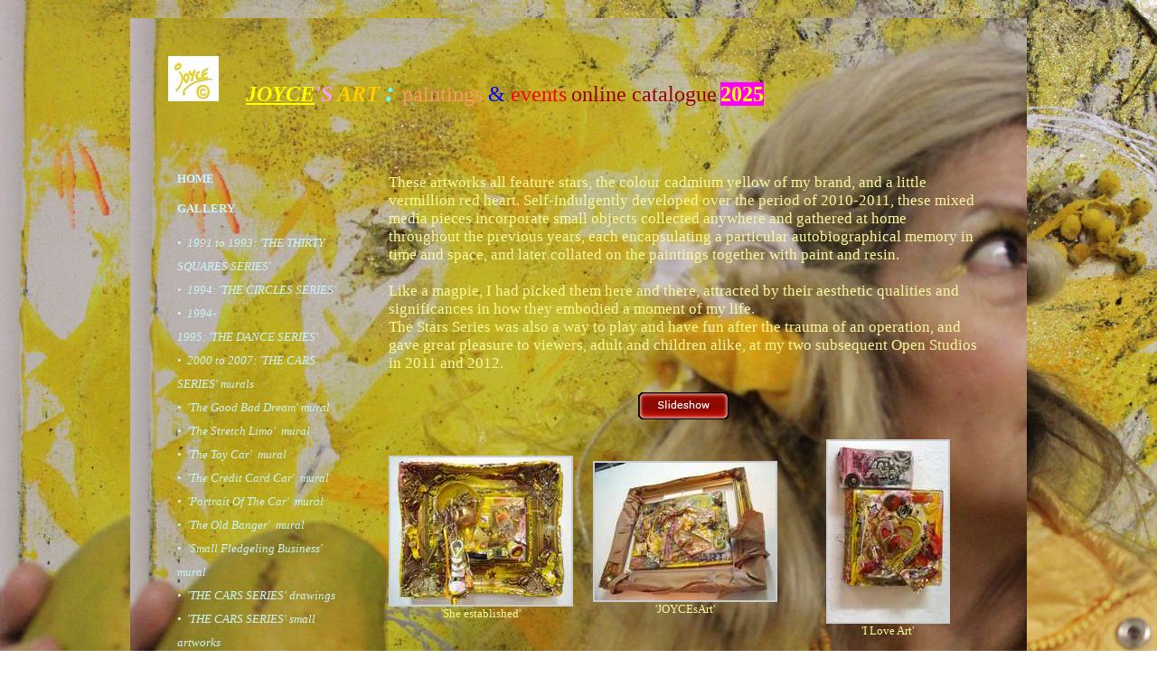

--- FILE ---
content_type: text/html
request_url: http://joycesart.co.uk/a1-gallery2.asp?roomID=5536
body_size: 9132
content:

<!DOCTYPE HTML PUBLIC "-//W3C//DTD HTML 4.01 Transitional//EN" "http://www.w3.org/TR/html4/loose.dtd">

<html>
<head >

<meta name="viewport" content="width=device-width, initial-scale=1.0">
<meta http-equiv="Content-Type" content="text/html; charset=iso-8859-1">

<title>2011 to 2012: 'THE STARS SERIES'-joyce jocelyne saunders-diop artist painter illustrator digital media producer and publisher   </title>
<meta name="description" content="These artworks all feature stars, the colour cadmium yellow of my brand, and a little vermillion red heart. Self-indulgently developed over the period of 2010-2011, these mixed media pieces incorporat">
<meta name="keywords" content="Joyce London England based fine-artist, painter, illustrator, muralist, digital media creative, graphic designer and independent publisher french american norwegian jocelyne Saunders-diop artiste peintre illustration et publications independantes ">
<meta content="width=device-width, initial-scale=1.0, maximum-scale=1.0" name="viewport">



<META HTTP-EQUIV="ROBOTS" CONTENT="INDEX,FOLLOW">
<META HTTP-EQUIV="imagetoolbar" CONTENT="no">
<style type="text/css">

 BODY { 
 font-family: Comic Sans MS; color: #FAFA9B;


margin: 20px; 


 padding: 0px;
 border: 0px;
  }
  
  

.bodytext        {font-size: 17px; font-weight: normal}


td               {font-size: 17px; font-weight: normal}

h1               {font-size: 22px;  font-weight: bold}
.titletext       {font-size: 22px;  font-weight: bold}
.bodytext-small   {font-size: 13px; font-weight: normal}
.picturetitle    {font-size: 17px; font-style: NORMAL;  font-weight: NORMAL; text-decoration: none; color: #FAFA9B}

a.nav-small:link    {font-size: 13px; font-weight: bold; text-decoration: none; color: #CBF5FA}
a.nav-small:active  {font-size: 13px; font-weight: bold; text-decoration: none; color: #CBF5FA }
a.nav-small:visited {font-size: 13px; font-weight: bold; text-decoration: none; color: #CBF5FA }
a.nav-small:hover   {font-size: 13px; font-weight: bold; text-decoration: underline; color:RED }

a.nav-small2:link    {font-size: 13px; font-weight: bold; text-decoration: none; color: #CBF5FA}
a.nav-small2:active  {font-size: 13px; font-weight: bold; text-decoration: none; color: #CBF5FA}
a.nav-small2:visited {font-size: 13px; font-weight: bold; text-decoration: none; color: #CBF5FA}
a.nav-small2:hover   {font-size: 13px; font-weight: bold; text-decoration: none; color: #CBF5FA}


a.nav-smallgallery:link    {font-size: 13px; font-weight: bold; text-decoration: none; color: #FAFA9B}
a.nav-smallgallery:active  {font-size: 13px; font-weight: bold; text-decoration: none; color: #FAFA9B}
a.nav-smallgallery:visited {font-size: 13px; font-weight: bold; text-decoration: none; color: #FAFA9B}
a.nav-smallgallery:hover   {font-size: 13px; font-weight: bold; text-decoration: underline; color:RED}

a.nav-linksdescr:link    {font-size: 13px; font-weight: normal; text-decoration: none; color: #FAFA9B}
a.nav-linksdescr:active  {font-size: 13px; font-weight: normal; text-decoration: none; color: #FAFA9B}
a.nav-linksdescr:visited {font-size: 13px; font-weight: normal; text-decoration: none; color: #FAFA9B}
a.nav-linksdescr:hover   {font-size: 13px; font-weight: normal; text-decoration: underline; color:RED}


a.nav-italic:link    {font-size: 13px; font-style: italic; text-decoration: none; color: #CBF5FA}
a.nav-italic:active  {font-size: 13px; font-style: italic; text-decoration: none; color: #CBF5FA}
a.nav-italic:visited {font-size: 13px; font-style: italic; text-decoration: none; color: #CBF5FA}
a.nav-italic:hover   {font-size: 13px; font-style: italic; text-decoration: underline; color:RED}

a.nav-picturetitle:link    {font-size: 13px; font-style: NORMAL;  font-weight: NORMAL; text-decoration: none; color: #FAFA9B}
a.nav-picturetitle:active  {font-size: 13px; font-style: NORMAL;  font-weight: NORMAL; text-decoration: none; color: #FAFA9B}
a.nav-picturetitle:visited {font-size: 13px; font-style: NORMAL;  font-weight: NORMAL; text-decoration: none; color: #FAFA9B}
a.nav-picturetitle:hover   {font-size: 13px; font-style: NORMAL;  font-weight: NORMAL; text-decoration: underline; color:RED}

a.nav-xsmall:link    {font-size: 8px; text-decoration: none; color: #FAFA9B}
a.nav-xsmall:active  {font-size: 8px; text-decoration: none; color: #FAFA9B}
a.nav-xsmall:visited {font-size: 8px; text-decoration: none; color: #FAFA9B}
a.nav-xsmall:hover   {font-size: 8px; text-decoration: underline; color:RED}

a:link    { text-decoration: none; color: #FAFA9B}
a:active  { text-decoration: none; color: #FAFA9B}
a:visited { text-decoration: none; color: #FAFA9B}
a:hover   { text-decoration: underline; color:RED}

A.imgbord:link {color: #CCCCCC;}
A.imgbord:active {color: #CCCCCC;}
A.imgbord:visited {color: #CCCCCC;}
A.imgbord:hover {color: #CCCCCC;}

.galleryimage {border:2px solid #CCCCCC}

table.outertable {


	background-image: url('artists/joyce/thumbs1/customimages/websitebackground-centre.jpg');
		

		

}
#sddm
{	margin: 0;
	padding: 0;
	z-index: 600}

#sddm li
{	margin: 0;
	padding: 0;
	list-style: none;
	float: left;
	font: bold 11px arial}

#sddm li a
{	display: block;
	margin: 0 1px 0 0;
	padding: 4px 10px;
	width: 60px;
	background: #5970B2;
	color: #FFF;
	text-align: center;
	text-decoration: none}

#sddm li a:hover
{	text-decoration: underline; color:RED}

#sddm div
{	position: absolute;
        z-index: 9;
	visibility: hidden;
	margin: 0;
	padding: 0;
	background: #EAEBD8;
	border: 0px solid #5970B2}

	#sddm div a
	{	position: relative;
		display: block;
		margin: 0;
		padding: 2px 2px;
		width: auto;
		white-space: nowrap;
		text-align: left;
		text-decoration: none;		
		background: #FFEF87;
		color: #707070;
		font: 14px Palatino Linotype;
		font-weight: normal		' Joyce}

	#sddm div a:hover
	{	text-decoration: underline; color:RED;
		}


img.thumbs2 { height: 400px }
img.thumbs3 { height: 40px }
img.slideshow { height: 600px }


span.skype_pnh_container { display:none !important; }

span.skype_pnh_print_container { display:inline !important; }

#MySpamTrap {display: none;}

</style>
<style type="text/css">
.clear {clear:both;}
/* ================================================================ 
This copyright notice must be untouched at all times.

The original version of this stylesheet and the associated (x)html
is available at http://www.cssplay.co.uk/menu/fast-enlarge.html
Copyright (c) 2005-2010 Stu Nicholls. All rights reserved.
This stylesheet and the associated (x)html may be modified in any 
way to fit your requirements.
=================================================================== */
a.show {border:0; text-decoration:none; padding:0px; color:#444; float:left; display:inline; margin-right:20px;}
a.show img {border:0;}

a.show .containerLarge {position:absolute; left:-9999px; top:-9999px; opacity:0; -o-transition: opacity 0.6s ease-in-out; -moz-transition: opacity 0.6s ease-in-out; -webkit-transition: opacity 0.6s ease-in-out;}
a.show .caption {position:absolute; left:-9999px; top:-9999px; width:400px; height:25px; line-height:25px; color:#444; text-decoration:none; text-align:center; font-family:arial, sans-serif; font-size:11px;}

.container {width:200px; height:200px; overflow:hidden; float:left; border:0px solid #ddd; position:relative;}
.container b {display:block;}
.container .reducedSize {width:408px; position:relative;}
.container .reducedSize .high {min-width:200px; height:200px; float:left; background:#FC8BFC; text-align:center;}
.container .reducedSize .high img {height:200px; padding:0px;}
* html .container .reducedSize .high {width:200px;} /* hack for IE6 */
.container .reducedSize .wide {float:left; width:200px; height:200px; background:#FC8BFC; margin-top:-200px; position:relative;}
.container .reducedSize .wide img {width:200px; padding:0px; position:absolute; bottom:0;}

.containerLarge {width:400px; height:400px; overflow:hidden; float:left; border:0px solid #ddd;}
.containerLarge b {display:block;}
.containerLarge .reducedSize {width:800px;}
.containerLarge .reducedSize .high {min-width:400px; height:400px; float:left; background:#FC8BFC; text-align:center;}
.containerLarge .reducedSize .high img {height:400px; padding:0px;}
* html .containerLarge .reducedSize .high {width:400px;} /* hack for IE6 */
.containerLarge .reducedSize .wide {float:left; width:400px; height:400px; background:#FC8BFC; margin-top:-400px;}
.containerLarge .reducedSize .wide img {width:400px; padding:0px;}

a.show:hover {position:relative; z-index:200;}
a.show:hover .containerLarge {z-index:100; left:-100px; top:0px; opacity:1;}
a.show:hover .caption {left:156px; top:424px; }
</style>
<script language="JavaScript">
<!--
function MM_findObj(n, d) { //v4.0
  var p,i,x;  if(!d) d=document; if((p=n.indexOf("?"))>0&&parent.frames.length) {
    d=parent.frames[n.substring(p+1)].document; n=n.substring(0,p);}
  if(!(x=d[n])&&d.all) x=d.all[n]; for (i=0;!x&&i<d.forms.length;i++) x=d.forms[i][n];
  for(i=0;!x&&d.layers&&i<d.layers.length;i++) x=MM_findObj(n,d.layers[i].document);
  if(!x && document.getElementById) x=document.getElementById(n); return x;
}

function MM_validateForm() { //v4.0
  var i,p,q,nm,test,num,min,max,errors='',args=MM_validateForm.arguments;
  for (i=0; i<(args.length-2); i+=3) { test=args[i+2]; val=MM_findObj(args[i]);
    if (val) { nm=val.name; if ((val=val.value)!="") {
      if (test.indexOf('isEmail')!=-1) { p=val.indexOf('@');
        if (p<1 || p==(val.length-1)) errors+='- '+nm+' must contain an e-mail address.\n';
      } else if (test!='R') {
        if (isNaN(val)) errors+='- '+nm+' must contain a number.\n';
        if (test.indexOf('inRange') != -1) { p=test.indexOf(':');
          min=test.substring(8,p); max=test.substring(p+1);
          if (val<min || max<val) errors+='- '+nm+' must contain a number between '+min+' and '+max+'.\n';
    } } } else if (test.charAt(0) == 'R') errors += '- '+nm+' is required.\n'; }
  } if (errors) alert('The following error(s) occurred:\n'+errors);
  document.MM_returnValue = (errors == '');
}
//-->
</script>

<script type="text/javascript">
<!--
function MM_preloadImages() { //v3.0
  var d=document; if(d.images){ if(!d.MM_p) d.MM_p=new Array();
    var i,j=d.MM_p.length,a=MM_preloadImages.arguments; for(i=0; i<a.length; i++)
    if (a[i].indexOf("#")!=0){ d.MM_p[j]=new Image; d.MM_p[j++].src=a[i];}}
}

function MM_swapImgRestore() { //v3.0
  var i,x,a=document.MM_sr; for(i=0;a&&i<a.length&&(x=a[i])&&x.oSrc;i++) x.src=x.oSrc;
}

function MM_findObj(n, d) { //v4.0
  var p,i,x;  if(!d) d=document; if((p=n.indexOf("?"))>0&&parent.frames.length) {
    d=parent.frames[n.substring(p+1)].document; n=n.substring(0,p);}
  if(!(x=d[n])&&d.all) x=d.all[n]; for (i=0;!x&&i<d.forms.length;i++) x=d.forms[i][n];
  for(i=0;!x&&d.layers&&i<d.layers.length;i++) x=MM_findObj(n,d.layers[i].document);
  if(!x && document.getElementById) x=document.getElementById(n); return x;
}

function MM_swapImage() { //v3.0
  var i,j=0,x,a=MM_swapImage.arguments; document.MM_sr=new Array; for(i=0;i<(a.length-2);i+=3)
   if ((x=MM_findObj(a[i]))!=null){document.MM_sr[j++]=x; if(!x.oSrc) x.oSrc=x.src; x.src=a[i+2];}
}
//-->
</script>
<script type="text/javascript"> 
function PopupPic(sPicURL) { 
     window.open( "a1-fitpic.asp?"+sPicURL, "popWinx",  
     "resizable=1,HEIGHT=200,WIDTH=200"); 
   } 
  
</script> 


<SCRIPT type="text/javascript">

function popUp(URL) {
day = new Date();
id = day.getTime();
eval("page" + id + " = window.open('slideshow.asp?RoomID=' + URL, '" + id + "', 'toolbar=0,scrollbars=1,location=0,statusbar=0,addressbar=0,menubar=0,resizable=1,width=1280,height=1024,left = 0,top = 0');");
}

</script>




<script type="text/javascript">

var slides1=[]; //FIRST SLIDESHOW
//configure the below images and descriptions to your own. 

slides1[0]  = ["artists/joyce/thumbs2/btParrotW.jpg","",];
slides1[1]  = ["artists/joyce/thumbs2/btViscWom4W.jpg","",];
slides1[2]  = ["artists/joyce/thumbs2/bttssshesestablished1x.jpg","",];
slides1[3]  = ["artists/joyce/thumbs2/btAp4PArtworkW.jpg","",];
slides1[4]  = ["artists/joyce/thumbs2/btStretch LimoYw.jpg","",];
slides1[5]  = ["artists/joyce/thumbs2/btSHorsGW.jpg","",];

slides1.no_controls=1
slides1.no_descriptions=1
slides1.fadecolor='#ffffff'
slides1.width=600
slides1.height=600
slides1.delay=5000


</script>

<script src="newslideshow.js" type="text/javascript">

/***********************************************
* Swiss Army Image slide show script  - © John Davenport Scheuer: http://home.comcast.net/~jscheuer1/
* This notice MUST stay intact for legal use
* Visit Dynamic Drive at http://www.dynamicdrive.com/ for full original source code
***********************************************/

</script>



	
<!-- dd menu -->
<script type="text/javascript">
<!--
var timeout         = 500;
var closetimer		= 0;
var ddmenuitem      = 0;

// open hidden layer
function mopen(id)
{	
	// cancel close timer
	mcancelclosetime();

	// close old layer
	if(ddmenuitem) ddmenuitem.style.visibility = 'hidden';

	// get new layer and show it
	ddmenuitem = document.getElementById(id);
	ddmenuitem.style.visibility='visible'
	

}
// close showed layer
function mclose()
{
	if(ddmenuitem) ddmenuitem.style.visibility = 'hidden';
}

// go close timer
function mclosetime()
{
	closetimer = window.setTimeout(mclose, timeout);
}

// cancel close timer
function mcancelclosetime()
{
	if(closetimer)
	{
		window.clearTimeout(closetimer);
		closetimer = null;
	}
}

// close layer when click-out
document.onclick = mclose; 
// -->
</script>

<script type="text/javascript">
function getscreensize()
{
for(i=1; i<=500; i++) {
    document.getElementById("screenwidth" + i).value = (screen.width)
    document.getElementById("screenheight" + i).value = (screen.height) 
}
}
</script>

</head>

<body topmargin="0" background="artists/joyce/thumbs1/customimages/websitebackground-allover.jpg"> 





<script type="text/javascript">
<!--
/* 
No Right Click. Written by PerlScriptsJavaScripts.com
Copyright http://www.perlscriptsjavascripts.com 
Free and commercial Perl and JavaScripts     
*/

isNN = document.layers ? 1 : 0; 

function noContext(){return false;}

function noContextKey(e) {
    if(isNN){
        if (e.keyCode == 96){ return (false);}
    } else {
        if (event.keyCode == 96){ return (false);}
    }
}

function noClick(e){
    if(isNN){
        if(e.which > 1) {return false;}
    } else { 
        if(event.button > 1){return false;}
    }
}

if(isNN){ 
    document.captureEvents(Event.MOUSEDOWN);
}

document.oncontextmenu = noContext;
document.onkeypress    = noContextKey;
document.onmousedown   = noClick;
document.onmouseup     = noClick;

// -->
</script>

<script type="text/javascript">
var addthis_config = {
     ui_header_color: "#333333",
     ui_header_background: "#e2e2e2"
}
</script>

<table width="80%" border="0" class="outertable" cellpadding="30" align="Center">
<tr>
   
<td><table width="100%" border="0" cellspacing="0" cellpadding="10" align="center"  > 

	
<tr><td colspan=2 valign="top"  align="center"  class="titletext" background="transparent.gif"> 

 	<table width="100%" border="0" cellspacing="0" cellpadding="0"
		
		><tr><td class="bodytext">		
		
<font class="Apple-style-span"><span style="font-size: x-large;"><i style=""><font color="#669933" style=""><u style="font-weight: bold;"><img src="http://www.joycesart.co.uk/artists/joyce/thumbs1/customimages/copyrigY.jpg" border="" width="56" height="50"></u><b>&nbsp; &nbsp; &nbsp;</b></font><font color="#ffff00" style="text-decoration-line: underline;"><b>JOYCE</b></font></i></span><font class="Apple-style-span" style="font-style: italic;"><b style=""><font color="#ff99ff" style="font-size: x-large;">'S</font><font color="#ffcc00" style="font-size: x-large;">&nbsp;ART&nbsp;</font><font style="" color="#66ffff" size="6">:&nbsp;</font></b></font></font><font color="#ff9966" size="5">paintings </font><font size="5" color="#0000ff">&amp;</font><font color="#ff9966" size="5"> </font><font size="5" color="#ff0000">events</font><font class="Apple-style-span"><span style="font-size: large; color: rgb(102, 153, 51);">&nbsp;</span><font class="Apple-style-span" style="" size="5" color="#990000">online catalogue</font></font> <font class="Apple-style-span" size="5" color="#ffff00"><b style="background-color: rgb(255, 0, 255);">2025</b></font><br>

<div><font class="Apple-style-span" color="#669933"><b><i><br><br></i></b></font></div>































		</td></tr>
		
		</table>
</td></tr>
 	
<tr><td  valign="top" class="navigation" width="25%" background="transparent.gif"> 

<table width="100%" cellspacing="0" cellpadding="10" 



<tr><td>





<a href=/  class="nav-small"><font color="#CBF5FA">HOME </font></a>


  
<font color="#CBF5FA">
	

<p>

<a href="a1-gallery.asp" class="nav-small"><font color="#CBF5FA">GALLERY </font></a>
</p>



<p style="line-height:2">


<a href="a1-gallery2.asp?roomID=674"  class="nav-italic"><font color="#CBF5FA">&bull;&nbsp;&nbsp;1991 to 1993: 'THE THIRTY SQUARES SERIES' <br></font></a>



<a href="a1-gallery2.asp?roomID=675"  class="nav-italic"><font color="#CBF5FA">&bull;&nbsp;&nbsp;1994:&nbsp;'THE&nbsp;CIRCLES&nbsp;SERIES'<br></font></a>



<a href="a1-gallery2.asp?roomID=816"  class="nav-italic"><font color="#CBF5FA">&bull;&nbsp;&nbsp;1994-1995:&nbsp;'THE&nbsp;DANCE&nbsp;SERIES'<br></font></a>



<a href="a1-gallery2.asp?roomID=247"  class="nav-italic"><font color="#CBF5FA">&bull;&nbsp;&nbsp;2000 to 2007: 'THE CARS SERIES' murals<br></font></a>



<a href="a1-gallery2.asp?roomID=791"  class="nav-italic"><font color="#CBF5FA">&bull;&nbsp;&nbsp;'The&nbsp;Good&nbsp;Bad&nbsp;Dream'&nbsp;mural<br></font></a>



<a href="a1-gallery2.asp?roomID=753"  class="nav-italic"><font color="#CBF5FA">&bull;&nbsp;&nbsp;'The&nbsp;Stretch&nbsp;Limo'&nbsp;&nbsp;mural<br></font></a>



<a href="a1-gallery2.asp?roomID=796"  class="nav-italic"><font color="#CBF5FA">&bull;&nbsp;&nbsp;'The&nbsp;Toy&nbsp;Car'&nbsp;&nbsp;mural<br></font></a>



<a href="a1-gallery2.asp?roomID=799"  class="nav-italic"><font color="#CBF5FA">&bull;&nbsp;&nbsp;'The&nbsp;Credit&nbsp;Card&nbsp;Car'&nbsp;&nbsp;mural<br></font></a>



<a href="a1-gallery2.asp?roomID=797"  class="nav-italic"><font color="#CBF5FA">&bull;&nbsp;&nbsp;'Portrait&nbsp;Of&nbsp;The&nbsp;Car'&nbsp;&nbsp;mural<br></font></a>



<a href="a1-gallery2.asp?roomID=795"  class="nav-italic"><font color="#CBF5FA">&bull;&nbsp;&nbsp;'The&nbsp;Old&nbsp;Banger'&nbsp;&nbsp;mural<br></font></a>



<a href="a1-gallery2.asp?roomID=798"  class="nav-italic"><font color="#CBF5FA">&bull;&nbsp;&nbsp;'Small Fledgeling Business'  mural<br></font></a>



<a href="a1-gallery2.asp?roomID=274"  class="nav-italic"><font color="#CBF5FA">&bull;&nbsp;&nbsp;'THE&nbsp;CARS&nbsp;SERIES'&nbsp;drawings<br></font></a>



<a href="a1-gallery2.asp?roomID=248"  class="nav-italic"><font color="#CBF5FA">&bull;&nbsp;&nbsp;'THE CARS SERIES'       small artworks<br></font></a>



<a href="a1-gallery2.asp?roomID=792"  class="nav-italic"><font color="#CBF5FA">&bull;&nbsp;&nbsp;2007 to 2009: 'THE HORSES SERIES' murals<br></font></a>



<a href="a1-gallery2.asp?roomID=607"  class="nav-italic"><font color="#CBF5FA">&bull;&nbsp;&nbsp;'The&nbsp;Galloping&nbsp;Horses'&nbsp;mural<br></font></a>



<a href="a1-gallery2.asp?roomID=1064"  class="nav-italic"><font color="#CBF5FA">&bull;&nbsp;&nbsp;'The&nbsp;Red&nbsp;Horses'&nbsp;mural<br></font></a>



<a href="a1-gallery2.asp?roomID=1302"  class="nav-italic"><font color="#CBF5FA">&bull;&nbsp;&nbsp;'Portrait&nbsp;of&nbsp;London'&nbsp;mural<br></font></a>



<a href="a1-gallery2.asp?roomID=741"  class="nav-italic"><font color="#CBF5FA">&bull;&nbsp;&nbsp;'The&nbsp;Mare'&nbsp;&nbsp;mural<br></font></a>



<a href="a1-gallery2.asp?roomID=610"  class="nav-italic"><font color="#CBF5FA">&bull;&nbsp;&nbsp;'THE HORSES SERIES'      small paintings on canvas<br></font></a>



<a href="a1-gallery2.asp?roomID=2323"  class="nav-italic"><font color="#CBF5FA">&bull;&nbsp;&nbsp;2010:&nbsp;'THE&nbsp;LIFE&nbsp;SERIES'<br></font></a>



<a href="a1-gallery2.asp?roomID=2365"  class="nav-italic"><font color="#CBF5FA">&bull;&nbsp;&nbsp;2009 to 2011: 'THE BIRDS SERIES'<br></font></a>



<a href="a1-gallery2.asp?roomID=5536"  class="nav-italic"><font color="RED">&bull;&nbsp;&nbsp;2011 to 2012: 'THE STARS SERIES'<br></font></a>



<a href="a1-gallery2.asp?roomID=7997"  class="nav-italic"><font color="#CBF5FA">&bull;&nbsp;&nbsp;<br></font></a>



<a href="a1-gallery2.asp?roomID=5537"  class="nav-italic"><font color="#CBF5FA">&bull;&nbsp;&nbsp;'Be&nbsp;Your&nbsp;Own&nbsp;Celebrity'<br></font></a>



<a href="a1-gallery2.asp?roomID=5544"  class="nav-italic"><font color="#CBF5FA">&bull;&nbsp;&nbsp;'JOYCEsArt'<br></font></a>



<a href="a1-gallery2.asp?roomID=5543"  class="nav-italic"><font color="#CBF5FA">&bull;&nbsp;&nbsp;'Like&nbsp;a&nbsp;Magpie'<br></font></a>



<a href="a1-gallery2.asp?roomID=5541"  class="nav-italic"><font color="#CBF5FA">&bull;&nbsp;&nbsp;'For&nbsp;The&nbsp;Love&nbsp;of&nbsp;Amber'<br></font></a>



<a href="a1-gallery2.asp?roomID=5540"  class="nav-italic"><font color="#CBF5FA">&bull;&nbsp;&nbsp;'The European Community (C E) Star'<br></font></a>



<a href="a1-gallery2.asp?roomID=5545"  class="nav-italic"><font color="#CBF5FA">&bull;&nbsp;&nbsp;'I&nbsp;Love&nbsp;Art'<br></font></a>



<a href="a1-gallery2.asp?roomID=5542"  class="nav-italic"><font color="#CBF5FA">&bull;&nbsp;&nbsp;'Happy&nbsp;Holiday"<br></font></a>



<a href="a1-gallery2.asp?roomID=794"  class="nav-italic"><font color="#CBF5FA">&bull;&nbsp;&nbsp;DIGITALLY&nbsp;IMAGED&nbsp;artworks<br></font></a>



<a href="a1-gallery2.asp?roomID=2704"  class="nav-italic"><font color="#CBF5FA">&bull;&nbsp;&nbsp;'ECLECTIC&nbsp;GALLERY'<br></font></a>



<a href="a1-gallery2.asp?roomID=4534"  class="nav-italic"><font color="#CBF5FA">&bull;&nbsp;&nbsp;ILLUSTRATION<br></font></a>



<a href="a1-gallery2.asp?roomID=2435"  class="nav-italic"><font color="#CBF5FA">&bull;&nbsp;&nbsp;'SMALL&nbsp;ABSTRACTS'<br></font></a>



<a href="a1-gallery2.asp?roomID=10303"  class="nav-italic"><font color="#CBF5FA">&bull;&nbsp;&nbsp;...&nbsp;ARTWORKS&nbsp;AFTER&nbsp;2020<br></font></a>


</font>
</p>

	      
	<p><a href="a1-page.asp?ID=322&page=1" class="nav-small"><font color="#CBF5FA">Biography</font></a></p>

	      
	<p><a href="a1-page.asp?ID=323&page=2" class="nav-small"><font color="#CBF5FA">Artist CV</font></a></p>

	      
	<p><a href="a1-page.asp?ID=324&page=3" class="nav-small"><font color="#CBF5FA">Research on Cars</font></a></p>

	      
	<p><a href="a1-page.asp?ID=610&page=5" class="nav-small"><font color="#CBF5FA">*Shows *Publications *Film-Animations</font></a></p>

	      
	<p><a href="a1-page.asp?ID=3373&page=6" class="nav-small"><font color="#CBF5FA">Reviews</font></a></p>

<p><a href="a1-cont1.asp?page=contact" class="nav-small"><font color="#CBF5FA">Contact       </font></a></p>           

<p><a href="a1-links.asp?"  class="nav-small" ><font color="#CBF5FA">Links</font></a></p>



<p>&nbsp;</p>
<p>&nbsp;</p>
<p>&nbsp;</p>

<p>&nbsp;</p>
<p>&nbsp;</p>
<p>&nbsp;</p>
<p>&nbsp;</p>
<p>&nbsp;</p>
<p>&nbsp;</p>
</td></tr></table>
     
</td><td valign="top"  align="center"  class="titletext" width="75%" background="transparent.gif"> 
    
		
            <table width="100%" border="0" cellpadding="10">
       
        <tr> 
          <td colspan="3"  class="bodytext">
These artworks all feature stars, the colour cadmium yellow of my brand, and a little vermillion red heart. Self-indulgently developed over the period of 2010-2011, these mixed media pieces incorporate small objects collected anywhere and gathered at home throughout the previous years, each encapsulating a particular autobiographical memory in time and space, and later collated on the paintings together with paint and resin.<div><br><div>Like a magpie, I had picked them here and there, attracted by their aesthetic qualities and significances in how they embodied a moment of my life.</div><div>The Stars Series was also a way to play and have fun after the trauma of an operation, and gave great pleasure to viewers, adult and children alike, at my two subsequent Open Studios in 2011 and 2012.</div>




</div>
          </td>
        </tr>

        <tr> 
          <td colspan="3"  class="bodytext">
            <center>
             
		 
              <a href="javascript:popUp('5536')" onMouseOver="MM_swapImgRestore();MM_swapImage('Image1','','graphics/button-slideshow2.gif',1)" onMouseOut="MM_swapImgRestore()"><img src="graphics/button-slideshow1.gif" width="100" height="30" border="0" name="Image1"></a> 
            </center>
          </td>
        </tr>
        
        <tr> 
          
                <td align="center" 
			 
                 >
				 
       
            	<a  href="a1-gallery3.asp?roomID=5536&pictureID=48178" ><img class="galleryimage" src="artists/joyce/thumbs1/tssshesestablishedx.jpg"    title="Click Here for More information"></a><br>
            	
            	<b><a href="a1-gallery3.asp?roomID=5536&pictureID=48178" class="nav-picturetitle">'She established'</a></b> 
       		
          </td>
          
                <td align="center" 
			 
                 >
				 
       
            	<a  href="a1-gallery3.asp?roomID=5536&pictureID=47176" ><img class="galleryimage" src="artists/joyce/thumbs1/tssjoycesartx.jpg"    title="Click Here for More information"></a><br>
            	
            	<b><a href="a1-gallery3.asp?roomID=5536&pictureID=47176" class="nav-picturetitle">'JOYCEsArt' </a></b> 
       		
          </td>
          
                <td align="center" 
			 
                 >
				 
       
            	<a  href="a1-gallery3.asp?roomID=5536&pictureID=47168" ><img class="galleryimage" src="artists/joyce/thumbs1/iloveartx.jpg"    title="Click Here for More information"></a><br>
            	
            	<b><a href="a1-gallery3.asp?roomID=5536&pictureID=47168" class="nav-picturetitle">'I Love Art'</a></b> 
       		
          </td>
          
        </tr>
        <tr> 
          
                <td align="center" 
			 
                 >
				 
       
            	<a  href="a1-gallery3.asp?roomID=5536&pictureID=47164" ><img class="galleryimage" src="artists/joyce/thumbs1/tsslikeamagpiex.jpg"    title="Click Here for More information"></a><br>
            	
            	<b><a href="a1-gallery3.asp?roomID=5536&pictureID=47164" class="nav-picturetitle">'Like a Magpie'</a></b> 
       		
          </td>
          
                <td align="center" 
			 
                 >
				 
       
            	<a  href="a1-gallery3.asp?roomID=5536&pictureID=47163" ><img class="galleryimage" src="artists/joyce/thumbs1/tsshappyholidaysx.jpg"    title="Click Here for More information"></a><br>
            	
            	<b><a href="a1-gallery3.asp?roomID=5536&pictureID=47163" class="nav-picturetitle">'Happy Holiday'</a></b> 
       		
          </td>
          
                <td align="center" 
			 
                 >
				 
       
            	<a  href="a1-gallery3.asp?roomID=5536&pictureID=47156" ><img class="galleryimage" src="artists/joyce/thumbs1/tsscestarx.jpg"    title="Click Here for More information"></a><br>
            	
            	<b><a href="a1-gallery3.asp?roomID=5536&pictureID=47156" class="nav-picturetitle">'The European Community (C E) Star' </a></b> 
       		
          </td>
          
        </tr>
        <tr> 
          
                <td align="center" 
			 
                 >
				 
       
            	<a  href="a1-gallery3.asp?roomID=5536&pictureID=47151" ><img class="galleryimage" src="artists/joyce/thumbs1/4theloveofamberx1.jpg"    title="Click Here for More information"></a><br>
            	
            	<b><a href="a1-gallery3.asp?roomID=5536&pictureID=47151" class="nav-picturetitle">'For the Love of Amber' </a></b> 
       		
          </td>
          
                <td align="center" 
			 
                 >
				 
       
            	<a  href="a1-gallery3.asp?roomID=5536&pictureID=47139" ><img class="galleryimage" src="artists/joyce/thumbs1/beyourowncelebx.jpg"    title="Click Here for More information"></a><br>
            	
            	<b><a href="a1-gallery3.asp?roomID=5536&pictureID=47139" class="nav-picturetitle">'Be Your Own Celebrity'</a></b> 
       		
          </td>
          
        </tr>
        

                  </table>
                
            
             
            
            
			
			
			
			
			
			
			
			
		
			
			
			
			
    </td>
  </tr>
</table>


<p>&nbsp;
<center>
<div style="text-align: left;"><i>contact@joycesart.co.uk</i></div><div style="text-align: left;"><i>-</i></div><div style="text-align: left;"><i>jjsdlondongb Instagram</i></div><div><div style="text-align: left;"><i>_</i></div><div style="text-align: left;"><i>Studio F2</i></div><div style="text-align: left;"><i>First floor&nbsp;</i></div><div style="text-align: left;"><i>Arthouse</i></div><div style="text-align: left;"><i>140 Lewisham Way</i></div><div style="text-align: left;"><i>SE14 6PD</i></div><div style="text-align: left;"><i>London&nbsp;</i></div><div style="text-align: left;"><i>GB</i></div><div style="text-align: left;"><i>By Appointment Only</i></div><div style="text-align: left;"><i>_</i></div><div><br></div></div>
</center>
&nbsp;
</P>
	
</td>
  </tr>
</table>

<p>&nbsp;</p>
<p>&nbsp;</p>
<p>&nbsp;</p>
<p>&nbsp;</p>
<p>&nbsp;</p>
<p>&nbsp;</p>
<p>&nbsp;</p>
<p>&nbsp;</p>
<p>&nbsp;</p>	




<script type="text/javascript">
var gaJsHost = (("https:" == document.location.protocol) ? "https://ssl." : "http://www.");
document.write(unescape("%3Cscript src='" + gaJsHost + "google-analytics.com/ga.js' type='text/javascript'%3E%3C/script%3E"));
</script>
<script type="text/javascript">
var pageTracker = _gat._getTracker("UA-8029395-1");
pageTracker._initData();
pageTracker._trackPageview();
</script>

</body>
</html>
